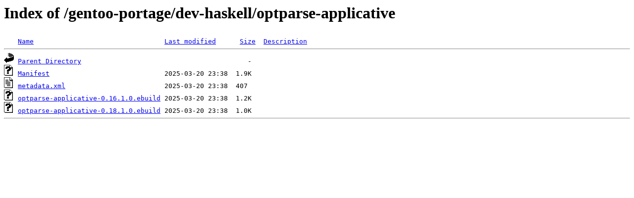

--- FILE ---
content_type: text/html;charset=ISO-8859-1
request_url: http://rsync.au.gentoo.org/gentoo-portage/dev-haskell/optparse-applicative/
body_size: 1192
content:
<!DOCTYPE HTML PUBLIC "-//W3C//DTD HTML 3.2 Final//EN">
<html>
 <head>
  <title>Index of /gentoo-portage/dev-haskell/optparse-applicative</title>
 </head>
 <body>
<h1>Index of /gentoo-portage/dev-haskell/optparse-applicative</h1>
<pre><img src="/icons/blank.gif" alt="Icon "> <a href="?C=N;O=D">Name</a>                                 <a href="?C=M;O=A">Last modified</a>      <a href="?C=S;O=A">Size</a>  <a href="?C=D;O=A">Description</a><hr><img src="/icons/back.gif" alt="[PARENTDIR]"> <a href="/gentoo-portage/dev-haskell/">Parent Directory</a>                                          -   
<img src="/icons/unknown.gif" alt="[   ]"> <a href="Manifest">Manifest</a>                             2025-03-20 23:38  1.9K  
<img src="/icons/text.gif" alt="[TXT]"> <a href="metadata.xml">metadata.xml</a>                         2025-03-20 23:38  407   
<img src="/icons/unknown.gif" alt="[   ]"> <a href="optparse-applicative-0.16.1.0.ebuild">optparse-applicative-0.16.1.0.ebuild</a> 2025-03-20 23:38  1.2K  
<img src="/icons/unknown.gif" alt="[   ]"> <a href="optparse-applicative-0.18.1.0.ebuild">optparse-applicative-0.18.1.0.ebuild</a> 2025-03-20 23:38  1.0K  
<hr></pre>
</body></html>
